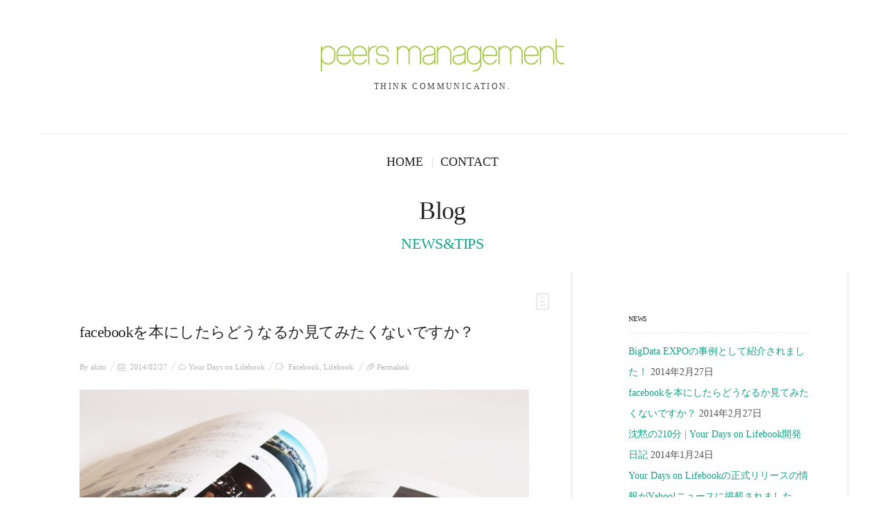

--- FILE ---
content_type: text/html; charset=UTF-8
request_url: https://peers-management.com/2014/02/lifebook/
body_size: 10416
content:
<!DOCTYPE html>
<!--[if lt IE 7 ]><html class="ie ie6" lang="ja"> <![endif]-->
<!--[if IE 7 ]><html class="ie ie7" lang="ja"> <![endif]-->
<!--[if IE 8 ]><html class="ie ie8" lang="ja"> <![endif]-->
<!--[if IE 9 ]><html class="ie ie9" lang="ja"> <![endif]-->
<!--[if (gt IE 9)|!(IE)]><!--><html lang="ja"> <!--<![endif]-->
<head>
	<title>  facebookを本にしたらどうなるか見てみたくないですか？</title>
	<meta charset="UTF-8" />
	<meta name="viewport" content="width=device-width, initial-scale=1.0">
	<link rel="profile" href="http://gmpg.org/xfn/11" />
		<link rel="icon" href="https://peers-management.com/images/favicon.ico" type="image/x-icon" />
		<link rel="pingback" href="https://peers-management.com/xmlrpc.php" />
	<link rel="alternate" type="application/rss+xml" title="ピアズ・マネジメント株式会社" href="https://peers-management.com/feed/" />
	<link rel="alternate" type="application/atom+xml" title="ピアズ・マネジメント株式会社" href="https://peers-management.com/feed/atom/" />
	<script type='text/javascript'>
	(function() {
if ("-ms-user-select" in document.documentElement.style && navigator.userAgent.match(/IEMobile\/10\.0/)) {
var msViewportStyle = document.createElement("style");
msViewportStyle.appendChild(
document.createTextNode("@-ms-viewport{width:auto!important}")
);
document.getElementsByTagName("head")[0].appendChild(msViewportStyle);
}
})();
</script>
<link rel='dns-prefetch' href='//fonts.googleapis.com' />
<link rel='dns-prefetch' href='//s.w.org' />
<link rel="alternate" type="application/rss+xml" title="ピアズ・マネジメント株式会社 &raquo; フィード" href="https://peers-management.com/feed/" />
<link rel="alternate" type="application/rss+xml" title="ピアズ・マネジメント株式会社 &raquo; コメントフィード" href="https://peers-management.com/comments/feed/" />
<link rel="alternate" type="application/rss+xml" title="ピアズ・マネジメント株式会社 &raquo; facebookを本にしたらどうなるか見てみたくないですか？ のコメントのフィード" href="https://peers-management.com/2014/02/lifebook/feed/" />
		<script type="text/javascript">
			window._wpemojiSettings = {"baseUrl":"https:\/\/s.w.org\/images\/core\/emoji\/12.0.0-1\/72x72\/","ext":".png","svgUrl":"https:\/\/s.w.org\/images\/core\/emoji\/12.0.0-1\/svg\/","svgExt":".svg","source":{"concatemoji":"https:\/\/peers-management.com\/wp-includes\/js\/wp-emoji-release.min.js?ver=5.3.20"}};
			!function(e,a,t){var n,r,o,i=a.createElement("canvas"),p=i.getContext&&i.getContext("2d");function s(e,t){var a=String.fromCharCode;p.clearRect(0,0,i.width,i.height),p.fillText(a.apply(this,e),0,0);e=i.toDataURL();return p.clearRect(0,0,i.width,i.height),p.fillText(a.apply(this,t),0,0),e===i.toDataURL()}function c(e){var t=a.createElement("script");t.src=e,t.defer=t.type="text/javascript",a.getElementsByTagName("head")[0].appendChild(t)}for(o=Array("flag","emoji"),t.supports={everything:!0,everythingExceptFlag:!0},r=0;r<o.length;r++)t.supports[o[r]]=function(e){if(!p||!p.fillText)return!1;switch(p.textBaseline="top",p.font="600 32px Arial",e){case"flag":return s([127987,65039,8205,9895,65039],[127987,65039,8203,9895,65039])?!1:!s([55356,56826,55356,56819],[55356,56826,8203,55356,56819])&&!s([55356,57332,56128,56423,56128,56418,56128,56421,56128,56430,56128,56423,56128,56447],[55356,57332,8203,56128,56423,8203,56128,56418,8203,56128,56421,8203,56128,56430,8203,56128,56423,8203,56128,56447]);case"emoji":return!s([55357,56424,55356,57342,8205,55358,56605,8205,55357,56424,55356,57340],[55357,56424,55356,57342,8203,55358,56605,8203,55357,56424,55356,57340])}return!1}(o[r]),t.supports.everything=t.supports.everything&&t.supports[o[r]],"flag"!==o[r]&&(t.supports.everythingExceptFlag=t.supports.everythingExceptFlag&&t.supports[o[r]]);t.supports.everythingExceptFlag=t.supports.everythingExceptFlag&&!t.supports.flag,t.DOMReady=!1,t.readyCallback=function(){t.DOMReady=!0},t.supports.everything||(n=function(){t.readyCallback()},a.addEventListener?(a.addEventListener("DOMContentLoaded",n,!1),e.addEventListener("load",n,!1)):(e.attachEvent("onload",n),a.attachEvent("onreadystatechange",function(){"complete"===a.readyState&&t.readyCallback()})),(n=t.source||{}).concatemoji?c(n.concatemoji):n.wpemoji&&n.twemoji&&(c(n.twemoji),c(n.wpemoji)))}(window,document,window._wpemojiSettings);
		</script>
		<style type="text/css">
img.wp-smiley,
img.emoji {
	display: inline !important;
	border: none !important;
	box-shadow: none !important;
	height: 1em !important;
	width: 1em !important;
	margin: 0 .07em !important;
	vertical-align: -0.1em !important;
	background: none !important;
	padding: 0 !important;
}
</style>
	<link rel='stylesheet' id='wp-block-library-css'  href='https://peers-management.com/wp-includes/css/dist/block-library/style.min.css?ver=5.3.20' type='text/css' media='all' />
<link rel='stylesheet' id='contact-form-7-css'  href='https://peers-management.com/wp-content/plugins/contact-form-7/includes/css/styles.css?ver=5.1.6' type='text/css' media='all' />
<link rel='stylesheet' id='bootstrap-css'  href='https://peers-management.com/wp-content/themes/BUZZBLOG-theme-child/bootstrap.css?ver=2.3' type='text/css' media='all' />
<link rel='stylesheet' id='responsive-css'  href='https://peers-management.com/wp-content/themes/BUZZBLOG-theme-child/responsive.css?ver=2.3' type='text/css' media='all' />
<link rel='stylesheet' id='magnificpopup-css'  href='https://peers-management.com/wp-content/themes/BUZZBLOG-theme-child/css/magnificpopup.css?ver=1.0' type='text/css' media='all' />
<link rel='stylesheet' id='mainstyle-css'  href='https://peers-management.com/wp-content/themes/BUZZBLOG-theme-child/style.css?ver=1.0' type='text/css' media='all' />
<link rel='stylesheet' id='owl-css'  href='https://peers-management.com/wp-content/themes/BUZZBLOG-theme-child/css/owl.carousel.css?ver=1.0' type='text/css' media='all' />
<link rel='stylesheet' id='options_typography_Montserrat-css'  href='http://fonts.googleapis.com/css?family=Montserrat:100,200,300,400,500,600,700,800,900&#038;subset=latin' type='text/css' media='all' />
<script type='text/javascript' src='https://peers-management.com/wp-includes/js/jquery/jquery.js?ver=1.12.4-wp'></script>
<script type='text/javascript' src='https://peers-management.com/wp-includes/js/jquery/jquery-migrate.min.js?ver=1.4.1'></script>
<script type='text/javascript' src='https://peers-management.com/wp-content/themes/BUZZBLOG-theme/js/modernizr.js?ver=2.0.6'></script>
<link rel='https://api.w.org/' href='https://peers-management.com/wp-json/' />
<link rel="EditURI" type="application/rsd+xml" title="RSD" href="https://peers-management.com/xmlrpc.php?rsd" />
<link rel="wlwmanifest" type="application/wlwmanifest+xml" href="https://peers-management.com/wp-includes/wlwmanifest.xml" /> 
<link rel='prev' title='沈黙の210分 | Your Days on Lifebook開発日記' href='https://peers-management.com/2014/01/%e6%b2%88%e9%bb%99%e3%81%ae210%e5%88%86-your-days-on-lifebook%e9%96%8b%e7%99%ba%e6%97%a5%e8%a8%98/' />
<link rel='next' title='BigData EXPOの事例として紹介されました！' href='https://peers-management.com/2014/02/bigdata-expo2014/' />
<meta name="generator" content="WordPress 5.3.20" />
<link rel="canonical" href="https://peers-management.com/2014/02/lifebook/" />
<link rel='shortlink' href='https://peers-management.com/?p=6161' />
<link rel="alternate" type="application/json+oembed" href="https://peers-management.com/wp-json/oembed/1.0/embed?url=https%3A%2F%2Fpeers-management.com%2F2014%2F02%2Flifebook%2F" />
<link rel="alternate" type="text/xml+oembed" href="https://peers-management.com/wp-json/oembed/1.0/embed?url=https%3A%2F%2Fpeers-management.com%2F2014%2F02%2Flifebook%2F&#038;format=xml" />
<style type="text/css">.logo {
    margin: 50px auto;
}.top-panel-button .toggle-button {color:#e1e1e1}.top-panel-button {border-color:#eeeeee}.nav__primary {background:#ffffff}@media all and (min-width: 800px) {.flexnav > li > a:after {color:#d6d6d6}}.nav__primary {border-color:#eeeeee}.logo_tagline {color:#444444}.header-overlay {background:#ffffff}.header-overlay {-moz-opacity: 0.85; -khtml-opacity: 0.85; opacity: 0.85;}body { background-color:#ffffff;}.headerstyler { background-color:#ffffff;}</style><style type="text/css">.dropcap.bl:first-letter, .text-highlight, .services-grid  .hr, div.jp-play-bar, div.jp-volume-bar-value, .blue, #ascrail2000 div, .progress .bar, .ourclients .hr, .clients .hr, .zoom-icon, .zoom-insta, .zoom-icon-video, .image-mail:hover .zoom-mail, .format-quote, .isotope-item .format-quote, .post-header-article, #showTop, .cbp-spmenu {
background:#16a085!important;
}.twitter .stream-item-header .account-group .username, .error404-holder_num, .twitter .stream-item-header .account-group .username, .twitter i, .private-image h3, .twitter-code i {
color:#16a085;
}.hi-icon-effect-1 .hi-icon {
box-shadow: 0 0 0 2px #16a085;
}.hi-icon-effect-1 .hi-icon:after {
box-shadow: 0 0 0 4px #16a085;
}.flexnav ul li:hover > a, .flexnav li li > a:hover, .flexnav li li.sfHover > a, .flexnav li li.current-menu-item > a { background: #ffffff url(https://peers-management.com/wp-content/themes/BUZZBLOG-theme/images/line-menu.png) repeat-x bottom; }.flexnav li ul li a { color: #ffffff}.flexnav li li > a:hover, .flexnav li li.current-menu-item > a { color: #222222}.flexnav .sub-menu  > li { background: #16a085}.sub-menu li:first-child a:after { border-bottom: 11px solid #16a085}.flexnav > li > a span, .flexnav > li.current-menu-item > a span, .flexnav > li.current-menu-ancestor  > a span, .flexnav > li > a span, .flexnav li:hover > a span, .flexnav > li > a:hover span { background: #dddddd; }.flexnav > li > a:hover {
 color:#cccccc;
}.flexnav > li.current-menu-item > a, .flexnav > li.current-menu-ancestor  > a {
 color:#16a085;
}.title-section h2 {
    color: #16a085;
}a, .social_link, .related-posts_item a, .post_author a, .breadcrumb a, .post-list a, .comments-custom a, #wp-calendar a, .tagcloud a, .post_date_grid_filtr a, .flexslider a, .footer .social a, .fs-carousel-header a:hover {color:#16a085}.btn-color {background-color:#16a085!important; border: 2px solid #16a085!important;}.btn-white:hover, .btn-white:focus {background-color:#16a085!important; border-color:#16a085!important;}.link-image a p {background:#16a085;-ms-filter: "progid:DXImageTransform.Microsoft.Alpha(Opacity=90)";filter: alpha(opacity=90);-moz-opacity: 0.9;-khtml-opacity: 0.9;opacity: 0.9;}.link-image a:hover p {background:#16a085;-ms-filter: "progid:DXImageTransform.Microsoft.Alpha(Opacity=100)";filter: alpha(opacity=100);-moz-opacity: 1.0;-khtml-opacity: 1.0;opacity: 1.0;}.form-submit input[type="submit"]:hover, .active .btn, .btn:hover, .btn:focus {
  background: #16a085;
  border-color: #16a085;
}.btn-1c:after {
  background: #16a085;
}.btn-1c:hover, .btn-1c:active {
  border: 3px solid #16a085;
}.tagcloud a {
  border: 1px solid #16a085;
}.flexslider a:hover {
  color: #222222!important;
}</style>
<style type='text/css'>
h1 { font-weight: 400; font-style: normal; font-size: 36px; line-height: 36px; font-family: Montserrat;  color:#222222; }
h2 { font-weight: 400; font-style: normal; font-size: 22px; line-height: 36px; font-family: Montserrat;  color:#222222; }
h3 { font-weight: 400; font-style: normal; font-size: 14px; line-height: 20px; font-family: Montserrat;  color:#222222; }
h4 { font-weight: 400; font-style: normal; font-size: 12px; line-height: 28px; font-family: Montserrat;  color:#222222; }
h5 { font-weight: 400; font-style: normal; font-size: 10px; line-height: 10px; font-family: Montserrat;  color:#222222; }
h6 { font-weight: 400; font-style: normal; font-size: 18px; line-height: 24px; font-family: playfair_displayregular;  color:#222222; }
.main-holder, .mfp-wrap { font-weight: 400; font-style: normal; font-size: 14px; line-height: 35px; font-family: Montserrat;  color:#525252; }
.logo_h__txt, .logo_link { font-weight: 400; font-style: normal; font-size: 73px; line-height: 45px; font-family: playfair_displayregular;  color:#222222; }
.flexnav > li > a { font-weight: 400; font-style: normal; font-size: 18px; line-height: 21px; font-family: Montserrat;  color:#222222; }
.nav.footer-nav a { font-weight: 400; font-style: normal; font-size: 13px; line-height: 22px; font-family: playfair_displayregular;  color:#667078; }
</style>
	
<!--[if IE 8 ]>
<link rel="stylesheet" id="stylesheet-ie8" type="text/css" href="https://peers-management.com/wp-content/themes/BUZZBLOG-theme-child/ie8.css" />
	<script src="https://peers-management.com/wp-content/themes/BUZZBLOG-theme-child/js/respond.js"></script>
<![endif]-->
</head>

<body class="post-template-default single single-post postid-6161 single-format-standard cat-76-id">
	
			<div id="main-holdercon" class="main-holder" style="">
<header id="headerfix" class="headerstyler headerphoto header" style="">
<div class="header-overlay"></div>
	<div class="container">
		<div class="row-fluid">
			<div class="span12">
				
<div class="row-fluid">

    <div class="span12">
    	<!-- BEGIN LOGO -->                     
<div class="logo">                            
												<h1 class="logo_h logo_h__txt"><a href="https://peers-management.com/" class="logo_h logo_h__img"><img src="https://peers-management.com/images/logo.png" alt="ピアズ・マネジメント株式会社" title="Think Communication."></a></h1>
						
				<p class="logo_tagline">Think Communication.</p>
												
</div>
<!-- END LOGO -->    </div>
	</div>
	<div class="row-fluid post-header">
	<div class="span12">
    			<!-- BEGIN MAIN NAVIGATION  -->
		<div class="menu-button"><i class="icon-menu"></i>
				</div>
		<nav class="nav nav__primary clearfix"> 
			<ul data-breakpoint="800" id="menu-top-menu" class="flexnav"><li id="menu-item-6209" class="menu-item menu-item-type-post_type menu-item-object-page menu-item-home"><a href="https://peers-management.com/">HOME</a></li>
<li id="menu-item-6208" class="menu-item menu-item-type-post_type menu-item-object-page"><a href="https://peers-management.com/contact/">CONTACT</a></li>
</ul>			
		 </nav>
		<!-- END MAIN NAVIGATION -->


    </div>
	

</div>
<!--<div class="row"> -->
    
<!-- </div> -->			</div>
		</div>
	</div>

</header><div class="content-holder clearfix">
    <div class="container">
        <div class="row">
            <div class="span12">
                <div class="row">
                <div class="span12" id="title-header">
                <div class="page-header">
                <section class="title-section">
                								<h1>Blog</h1>                							    <h2>News&Tips</h2>				          </section>
            </div> 
                </div>
                   </div>
                 <div class="row">
                                   <div class="span8 right" id="content">
                        <article id="post-6161" class="post__holder post-6161 post type-post status-publish format-standard has-post-thumbnail hentry category-your-days-on-lifebook tag-facebook tag-lifebook cat-76-id">
<div class="post-formats hidden-phone"><i class="icon-doc-text-1 icon-2x"></i></div>	<div class="row-fluid">
	<div class="span12">
		<header class="post-header">	
					<h2 class="post-title">facebookを本にしたらどうなるか見てみたくないですか？</h2>
			</header>
		<!-- Post Meta -->
	<div class="meta-space">
				<span>By <a href="https://peers-management.com/author/akito/" title="akito の投稿" rel="author">akito</a></span>
			<span><i class="icon-calendar-2"></i> 2014/02/27</span>
	
	
	
								<span class="post_category"><i class="icon-cloud-2"></i><a href="https://peers-management.com/category/your-days-on-lifebook/" >Your Days on Lifebook</a></span>
														
									<span><i class="icon-tag-2"></i>
									<a href="https://peers-management.com/tag/facebook/" rel="tag">Facebook</a>, <a href="https://peers-management.com/tag/lifebook/" rel="tag">Lifebook</a>								</span>
								
		
				<span class="post_permalink"><i class="icon-attach-2"></i><a href="https://peers-management.com/2014/02/lifebook/" title="Permalink facebookを本にしたらどうなるか見てみたくないですか？">Permalink</a></span>
				
		</div>
	<!--// Post Meta -->
			
	<!-- Post Content -->
	<div class="post_content">	
	
	
<figure class="featured-thumbnail thumbnail large">
				<div class="hider-page"></div>
				<a href="https://peers-management.com/2014/02/lifebook/" title="facebookを本にしたらどうなるか見てみたくないですか？">
				<img width="980" height="735" src="https://peers-management.com/wp-content/uploads/2013/08/P7119759.jpg" class="attachment-standard-large size-standard-large wp-post-image" alt="Lifebook中" srcset="https://peers-management.com/wp-content/uploads/2013/08/P7119759.jpg 3648w, https://peers-management.com/wp-content/uploads/2013/08/P7119759-300x225.jpg 300w, https://peers-management.com/wp-content/uploads/2013/08/P7119759-1024x768.jpg 1024w, https://peers-management.com/wp-content/uploads/2013/08/P7119759-250x187.jpg 250w" sizes="(max-width: 980px) 100vw, 980px" /> 
				</a>
				</figure>
	
		<p style="text-align: center;"><a href="https://yourdays-lifebook.com/index.php/page/index/Lifebook%E3%81%A8%E3%81%AF"></a></p>
<p>facebookのタイムラインを本にしたらどうなるか。パソコン上で簡単に出来上がりのイメージを見ることができます^^</p>
<p>やはり自分の過去の投稿をまとめて見られるとけっこうおもしろいんですよね。</p>
<p>実際に自分のをつくって思ったのは、こんなことしてたんだーっていう記憶がよみがえることって嬉しいなって。もし作らなかったら、そのタイミングでは決して思いだせなかったでしょうから。</p>
<p>facebookを本にするサービス「Your Days on Lifebook」のリンクは以下より、facebookページも運営してますので見てみてください^^</p>
<p><a href="https://yourdays-lifebook.com/index.php/page/index/Lifebook%E3%81%A8%E3%81%AF">Lifebookを見てみる</a></p>
<p><a href="https://www.facebook.com/YourLifebook">facebookページを見てみる</a></p>
				<div class="clear"></div>
	</div>
	<!-- //Post Content -->	
		
</div></div>
<!-- .share-buttons -->
<div class="share-buttons">
	
<!-- <a class="facebook" target="_blank" onclick="return !window.open(this.href, 'Facebook', 'width=640,height=300')" href="http://www.facebook.com/sharer/sharer.php?u=">Facebook</a> -->
<div class="shareon">Share on:</div>
<a class="hs-icon icon-facebook-1" onClick="window.open('http://www.facebook.com/sharer.php?u=https://peers-management.com/2014/02/lifebook/','Facebook','width=600,height=300,left='+(screen.availWidth/2-300)+',top='+(screen.availHeight/2-150)+''); return false;" href="http://www.facebook.com/sharer.php?u=https://peers-management.com/2014/02/lifebook/"></a>
<a class="hs-icon icon-twitter" onClick="window.open('http://twitter.com/share?url=https://peers-management.com/2014/02/lifebook/&amp;text=facebookを本にしたらどうなるか見てみたくないですか？','Twitter share','width=600,height=300,left='+(screen.availWidth/2-300)+',top='+(screen.availHeight/2-150)+''); return false;" href="http://twitter.com/share?url=https://peers-management.com/2014/02/lifebook/&amp;text=facebookを本にしたらどうなるか見てみたくないですか？"></a>
<a class="hs-icon icon-gplus" onClick="window.open('https://plus.google.com/share?url=https://peers-management.com/2014/02/lifebook/','Google plus','width=585,height=666,left='+(screen.availWidth/2-292)+',top='+(screen.availHeight/2-333)+''); return false;" href="https://plus.google.com/share?url=https://peers-management.com/2014/02/lifebook/"></a>
<a class="hs-icon icon-linkedin" onClick="window.open('http://www.linkedin.com/shareArticle?mini=true&amp;url=https://peers-management.com/2014/02/lifebook/','Linkedin','width=863,height=500,left='+(screen.availWidth/2-431)+',top='+(screen.availHeight/2-250)+''); return false;" href="http://www.linkedin.com/shareArticle?mini=true&amp;url=https://peers-management.com/2014/02/lifebook/"></a>
<a class="hs-icon icon-pinterest" href='javascript:void((function()%7Bvar%20e=document.createElement(&apos;script&apos;);e.setAttribute(&apos;type&apos;,&apos;text/javascript&apos;);e.setAttribute(&apos;charset&apos;,&apos;UTF-8&apos;);e.setAttribute(&apos;src&apos;,&apos;http://assets.pinterest.com/js/pinmarklet.js?r=&apos;+Math.random()*99999999);document.body.appendChild(e)%7D)());'></a>
<a class="hs-icon icon-tumblr" onClick="window.open('http://www.tumblr.com/share/link?url=peers-management.com/2014/02/lifebook/&amp;name=facebookを本にしたらどうなるか見てみたくないですか？','Tumblr','width=600,height=300,left='+(screen.availWidth/2-300)+',top='+(screen.availHeight/2-150)+''); return false;" href="http://www.tumblr.com/share/link?url=peers-management.com/2014/02/lifebook/&amp;name=facebookを本にしたらどうなるか見てみたくないですか？"></a>
<a class="hs-icon icon-mail" href="mailto:?Subject=facebookを本にしたらどうなるか見てみたくないですか？&amp;Body=https://peers-management.com/2014/02/lifebook/"></a>
</div><!-- //.share-buttons -->
</article>					<!--BEGIN .pager .single-pager -->
				<ul class="paging">
	<li style="float:left;">
		<a class="btn-pagination" href="https://peers-management.com/2014/01/%e6%b2%88%e9%bb%99%e3%81%ae210%e5%88%86-your-days-on-lifebook%e9%96%8b%e7%99%ba%e6%97%a5%e8%a8%98/" rel="prev">&laquo; Previous post</a>		</li><!--.previous-->
	<li style="float:right;">
		<a class="btn-pagination" href="https://peers-management.com/2014/02/bigdata-expo2014/" rel="next">Next Post &raquo;</a>	</li><!--.next-->
	<div class="clear"></div>
</ul><!--.pager-->

	<div class="related-posts">
							<h5 class="related-posts_h">Related Posts</h5>
		
			<ul class="related-posts_list clearfix">

									<li class="related-posts_item">
						
							<figure class="featured-thumbnail thumbnail large">
							<div class="hider-page"></div>
								<a href="https://peers-management.com/2013/11/twitter/" title="twitter始めました！"><img width="300" height="147" src="https://peers-management.com/wp-content/uploads/2013/11/582d529be36baadefeb2a901c3cac59f.png" class="attachment-medium-thumb size-medium-thumb wp-post-image" alt="" srcset="https://peers-management.com/wp-content/uploads/2013/11/582d529be36baadefeb2a901c3cac59f.png 515w, https://peers-management.com/wp-content/uploads/2013/11/582d529be36baadefeb2a901c3cac59f-300x147.png 300w, https://peers-management.com/wp-content/uploads/2013/11/582d529be36baadefeb2a901c3cac59f-250x122.png 250w" sizes="(max-width: 300px) 100vw, 300px" /><span class="zoom-icon"></span></a>
							</figure>
												<h6><a href="https://peers-management.com/2013/11/twitter/" > twitter始めました！ </a></h6>
					</li>
									<li class="related-posts_item">
						
							<figure class="featured-thumbnail thumbnail large">
							<div class="hider-page"></div>
								<a href="https://peers-management.com/2013/10/%e6%96%b0%e3%82%b5%e3%83%bc%e3%83%93%e3%82%b9%e3%80%8cyour-days-on-lifebook%e3%80%8d%e3%81%84%e3%82%88%e3%81%84%e3%82%88%e5%ae%8c%e6%88%90%e9%96%93%e8%bf%91%ef%bc%81/" title="新サービス「Your Days on Lifebook」いよいよ完成間近！"><img width="300" height="162" src="https://peers-management.com/wp-content/uploads/2013/10/Lifebook-TopPage.png" class="attachment-medium-thumb size-medium-thumb wp-post-image" alt="" srcset="https://peers-management.com/wp-content/uploads/2013/10/Lifebook-TopPage.png 1186w, https://peers-management.com/wp-content/uploads/2013/10/Lifebook-TopPage-300x162.png 300w, https://peers-management.com/wp-content/uploads/2013/10/Lifebook-TopPage-1024x554.png 1024w, https://peers-management.com/wp-content/uploads/2013/10/Lifebook-TopPage-250x135.png 250w" sizes="(max-width: 300px) 100vw, 300px" /><span class="zoom-icon"></span></a>
							</figure>
												<h6><a href="https://peers-management.com/2013/10/%e6%96%b0%e3%82%b5%e3%83%bc%e3%83%93%e3%82%b9%e3%80%8cyour-days-on-lifebook%e3%80%8d%e3%81%84%e3%82%88%e3%81%84%e3%82%88%e5%ae%8c%e6%88%90%e9%96%93%e8%bf%91%ef%bc%81/" > 新サービス「Your Days on Lifebook」いよいよ完成間近！ </a></h6>
					</li>
							</ul>
	</div><!-- .related-posts -->
				<!-- BEGIN Comments -->	
	
				<!-- If comments are closed. -->
	   <p class="nocomments">Comments are closed.</p>
			
		

	                    </div>
                    <div class="span4 sidebar" id="sidebar">
                        		<div id="recent-posts-2" class="widget">		<h5>News</h5>		<ul>
											<li>
					<a href="https://peers-management.com/2014/02/bigdata-expo2014/">BigData EXPOの事例として紹介されました！</a>
											<span class="post-date">2014年2月27日</span>
									</li>
											<li>
					<a href="https://peers-management.com/2014/02/lifebook/" aria-current="page">facebookを本にしたらどうなるか見てみたくないですか？</a>
											<span class="post-date">2014年2月27日</span>
									</li>
											<li>
					<a href="https://peers-management.com/2014/01/%e6%b2%88%e9%bb%99%e3%81%ae210%e5%88%86-your-days-on-lifebook%e9%96%8b%e7%99%ba%e6%97%a5%e8%a8%98/">沈黙の210分 | Your Days on Lifebook開発日記</a>
											<span class="post-date">2014年1月24日</span>
									</li>
											<li>
					<a href="https://peers-management.com/2014/01/your-days-on-lifebook%e3%81%ae%e6%ad%a3%e5%bc%8f%e3%83%aa%e3%83%aa%e3%83%bc%e3%82%b9%e3%81%ae%e6%83%85%e5%a0%b1%e3%81%8cyahoo%e3%83%8b%e3%83%a5%e3%83%bc%e3%82%b9%e3%81%ab%e6%8e%b2%e8%bc%89%e3%81%95/">Your Days on Lifebookの正式リリースの情報がYahoo!ニュースに掲載されました。</a>
											<span class="post-date">2014年1月24日</span>
									</li>
											<li>
					<a href="https://peers-management.com/2014/01/%e3%82%a4%e3%83%b3%e3%83%89%e4%ba%ba%e3%81%ab%e5%bd%a9%e5%ba%a6%e3%82%92%e4%bc%9d%e3%81%88%e3%82%8b-your-days-on-lifebook%e9%96%8b%e7%99%ba%e6%97%a5%e8%a8%98/">インド人に彩度を伝える | Your Days on Lifebook開発日記</a>
											<span class="post-date">2014年1月23日</span>
									</li>
					</ul>
		</div><div id="my_facebook_widget-2" class="widget"><h5>Facebook Page</h5>				<div class="facebook_like_box">

					<div id="fb-root"></div>
					<script>
					(function(d, s, id) {
						var js, fjs = d.getElementsByTagName(s)[0];
						if (d.getElementById(id)) return;
						js = d.createElement(s); js.id = id;
						js.src = "//connect.facebook.net/ja/all.js#xfbml=290794764313764";
						fjs.parentNode.insertBefore(js, fjs);
						}(document, 'script', 'facebook-jssdk'));
					</script>

					<div style="overflow:hidden;" class="fb-like-box " data-href="https://www.facebook.com/peersmanagement" data-width="100%" data-height="100%" data-show-faces="true"  data-stream="true" data-show-border="true" data-header="true"></div>
				</div>
			</div><div id="archives-3" class="widget"><h5>archive</h5>		<ul>
				<li><a href='https://peers-management.com/2014/02/'>2014年2月</a>&nbsp;(2)</li>
	<li><a href='https://peers-management.com/2014/01/'>2014年1月</a>&nbsp;(6)</li>
	<li><a href='https://peers-management.com/2013/12/'>2013年12月</a>&nbsp;(1)</li>
	<li><a href='https://peers-management.com/2013/11/'>2013年11月</a>&nbsp;(1)</li>
	<li><a href='https://peers-management.com/2013/10/'>2013年10月</a>&nbsp;(2)</li>
	<li><a href='https://peers-management.com/2013/07/'>2013年7月</a>&nbsp;(1)</li>
	<li><a href='https://peers-management.com/2013/06/'>2013年6月</a>&nbsp;(1)</li>
	<li><a href='https://peers-management.com/2013/05/'>2013年5月</a>&nbsp;(2)</li>
	<li><a href='https://peers-management.com/2013/04/'>2013年4月</a>&nbsp;(7)</li>
	<li><a href='https://peers-management.com/2013/03/'>2013年3月</a>&nbsp;(12)</li>
	<li><a href='https://peers-management.com/2013/02/'>2013年2月</a>&nbsp;(15)</li>
	<li><a href='https://peers-management.com/2013/01/'>2013年1月</a>&nbsp;(20)</li>
	<li><a href='https://peers-management.com/2012/12/'>2012年12月</a>&nbsp;(1)</li>
	<li><a href='https://peers-management.com/2012/06/'>2012年6月</a>&nbsp;(1)</li>
	<li><a href='https://peers-management.com/2012/05/'>2012年5月</a>&nbsp;(1)</li>
	<li><a href='https://peers-management.com/2012/01/'>2012年1月</a>&nbsp;(1)</li>
	<li><a href='https://peers-management.com/2011/11/'>2011年11月</a>&nbsp;(1)</li>
	<li><a href='https://peers-management.com/2011/06/'>2011年6月</a>&nbsp;(1)</li>
	<li><a href='https://peers-management.com/2011/05/'>2011年5月</a>&nbsp;(2)</li>
	<li><a href='https://peers-management.com/2011/04/'>2011年4月</a>&nbsp;(1)</li>
	<li><a href='https://peers-management.com/2011/03/'>2011年3月</a>&nbsp;(4)</li>
	<li><a href='https://peers-management.com/2011/02/'>2011年2月</a>&nbsp;(4)</li>
	<li><a href='https://peers-management.com/2011/01/'>2011年1月</a>&nbsp;(1)</li>
	<li><a href='https://peers-management.com/2010/11/'>2010年11月</a>&nbsp;(8)</li>
	<li><a href='https://peers-management.com/2010/10/'>2010年10月</a>&nbsp;(4)</li>
	<li><a href='https://peers-management.com/2010/06/'>2010年6月</a>&nbsp;(10)</li>
	<li><a href='https://peers-management.com/2010/04/'>2010年4月</a>&nbsp;(1)</li>
	<li><a href='https://peers-management.com/2010/03/'>2010年3月</a>&nbsp;(1)</li>
	<li><a href='https://peers-management.com/2010/02/'>2010年2月</a>&nbsp;(2)</li>
		</ul>
			</div><div id="tag_cloud-3" class="widget"><h5>Tag</h5><div class="tagcloud"><a href="https://peers-management.com/tag/chrome/" class="tag-cloud-link tag-link-18 tag-link-position-1" style="font-size: 8pt;" aria-label="Chrome (1個の項目)">Chrome</a>
<a href="https://peers-management.com/tag/facebook/" class="tag-cloud-link tag-link-80 tag-link-position-2" style="font-size: 11.888888888889pt;" aria-label="Facebook (3個の項目)">Facebook</a>
<a href="https://peers-management.com/tag/javascript/" class="tag-cloud-link tag-link-19 tag-link-position-3" style="font-size: 10.333333333333pt;" aria-label="javascript (2個の項目)">javascript</a>
<a href="https://peers-management.com/tag/jquery/" class="tag-cloud-link tag-link-99 tag-link-position-4" style="font-size: 10.333333333333pt;" aria-label="jQuery (2個の項目)">jQuery</a>
<a href="https://peers-management.com/tag/kindle/" class="tag-cloud-link tag-link-20 tag-link-position-5" style="font-size: 10.333333333333pt;" aria-label="kindle (2個の項目)">kindle</a>
<a href="https://peers-management.com/tag/lifebook/" class="tag-cloud-link tag-link-77 tag-link-position-6" style="font-size: 11.888888888889pt;" aria-label="Lifebook (3個の項目)">Lifebook</a>
<a href="https://peers-management.com/tag/music/" class="tag-cloud-link tag-link-21 tag-link-position-7" style="font-size: 8pt;" aria-label="music (1個の項目)">music</a>
<a href="https://peers-management.com/tag/wordpress/" class="tag-cloud-link tag-link-100 tag-link-position-8" style="font-size: 14.222222222222pt;" aria-label="wordpress (5個の項目)">wordpress</a>
<a href="https://peers-management.com/tag/%e3%82%a2%e3%82%a4%e3%83%87%e3%82%a2/" class="tag-cloud-link tag-link-22 tag-link-position-9" style="font-size: 11.888888888889pt;" aria-label="アイデア (3個の項目)">アイデア</a>
<a href="https://peers-management.com/tag/%e3%82%a2%e3%82%b8%e3%82%a2/" class="tag-cloud-link tag-link-23 tag-link-position-10" style="font-size: 8pt;" aria-label="アジア (1個の項目)">アジア</a>
<a href="https://peers-management.com/tag/%e3%82%a2%e3%82%b8%e3%83%a3%e3%82%a4%e3%83%ab/" class="tag-cloud-link tag-link-24 tag-link-position-11" style="font-size: 8pt;" aria-label="アジャイル (1個の項目)">アジャイル</a>
<a href="https://peers-management.com/tag/%e3%82%a4%e3%83%86%e3%83%ac%e3%83%bc%e3%82%b7%e3%83%a7%e3%83%b3/" class="tag-cloud-link tag-link-25 tag-link-position-12" style="font-size: 8pt;" aria-label="イテレーション (1個の項目)">イテレーション</a>
<a href="https://peers-management.com/tag/%e3%82%a4%e3%83%8e%e3%83%99%e3%83%bc%e3%82%b7%e3%83%a7%e3%83%b3/" class="tag-cloud-link tag-link-26 tag-link-position-13" style="font-size: 13.185185185185pt;" aria-label="イノベーション (4個の項目)">イノベーション</a>
<a href="https://peers-management.com/tag/%e3%82%a6%e3%82%a9%e3%83%bc%e3%82%bf%e3%83%bc%e3%83%95%e3%82%a9%e3%83%bc%e3%83%ab/" class="tag-cloud-link tag-link-27 tag-link-position-14" style="font-size: 8pt;" aria-label="ウォーターフォール (1個の項目)">ウォーターフォール</a>
<a href="https://peers-management.com/tag/%e3%82%aa%e3%83%b3%e3%83%a9%e3%82%a4%e3%83%b3%e8%8b%b1%e4%bc%9a%e8%a9%b1/" class="tag-cloud-link tag-link-28 tag-link-position-15" style="font-size: 8pt;" aria-label="オンライン英会話 (1個の項目)">オンライン英会話</a>
<a href="https://peers-management.com/tag/%e3%82%b3%e3%83%9f%e3%83%a5%e3%83%8b%e3%82%b1%e3%83%bc%e3%82%b7%e3%83%a7%e3%83%b3/" class="tag-cloud-link tag-link-29 tag-link-position-16" style="font-size: 8pt;" aria-label="コミュニケーション (1個の項目)">コミュニケーション</a>
<a href="https://peers-management.com/tag/%e3%82%bb%e3%82%ad%e3%83%a5%e3%83%aa%e3%83%86%e3%82%a3/" class="tag-cloud-link tag-link-30 tag-link-position-17" style="font-size: 8pt;" aria-label="セキュリティ (1個の項目)">セキュリティ</a>
<a href="https://peers-management.com/tag/cebu/" class="tag-cloud-link tag-link-31 tag-link-position-18" style="font-size: 17.074074074074pt;" aria-label="セブ (9個の項目)">セブ</a>
<a href="https://peers-management.com/tag/%e3%82%bd%e3%83%95%e3%83%88%e3%82%a6%e3%82%a7%e3%82%a2%e9%96%8b%e7%99%ba/" class="tag-cloud-link tag-link-32 tag-link-position-19" style="font-size: 10.333333333333pt;" aria-label="ソフトウェア開発 (2個の項目)">ソフトウェア開発</a>
<a href="https://peers-management.com/tag/%e3%82%bd%e3%83%bc%e3%82%b7%e3%83%a3%e3%83%ab%e3%83%a1%e3%83%87%e3%82%a3%e3%82%a2/" class="tag-cloud-link tag-link-81 tag-link-position-20" style="font-size: 10.333333333333pt;" aria-label="ソーシャルメディア (2個の項目)">ソーシャルメディア</a>
<a href="https://peers-management.com/tag/%e3%82%bf%e3%82%af%e3%82%b7%e3%83%bc/" class="tag-cloud-link tag-link-33 tag-link-position-21" style="font-size: 8pt;" aria-label="タクシー (1個の項目)">タクシー</a>
<a href="https://peers-management.com/tag/%e3%83%88%e3%83%a9%e3%83%96%e3%83%ab/" class="tag-cloud-link tag-link-34 tag-link-position-22" style="font-size: 8pt;" aria-label="トラブル (1個の項目)">トラブル</a>
<a href="https://peers-management.com/tag/%e3%83%8b%e3%83%a5%e3%82%a2%e3%83%b3%e3%82%b9/" class="tag-cloud-link tag-link-35 tag-link-position-23" style="font-size: 8pt;" aria-label="ニュアンス (1個の項目)">ニュアンス</a>
<a href="https://peers-management.com/tag/philippines-2/" class="tag-cloud-link tag-link-36 tag-link-position-24" style="font-size: 22pt;" aria-label="フィリピン (23個の項目)">フィリピン</a>
<a href="https://peers-management.com/tag/%e3%83%95%e3%82%a9%e3%83%88%e3%82%a2%e3%83%ab%e3%83%90%e3%83%a0/" class="tag-cloud-link tag-link-78 tag-link-position-25" style="font-size: 10.333333333333pt;" aria-label="フォトアルバム (2個の項目)">フォトアルバム</a>
<a href="https://peers-management.com/tag/%e3%83%95%e3%82%a9%e3%83%88%e3%83%96%e3%83%83%e3%82%af/" class="tag-cloud-link tag-link-79 tag-link-position-26" style="font-size: 10.333333333333pt;" aria-label="フォトブック (2個の項目)">フォトブック</a>
<a href="https://peers-management.com/tag/%e3%83%96%e3%83%a9%e3%83%83%e3%82%af%e3%82%b8%e3%83%a3%e3%83%83%e3%82%af%e3%81%ab%e3%82%88%e3%82%8d%e3%81%97%e3%81%8f/" class="tag-cloud-link tag-link-37 tag-link-position-27" style="font-size: 8pt;" aria-label="ブラックジャックによろしく (1個の項目)">ブラックジャックによろしく</a>
<a href="https://peers-management.com/tag/%e3%83%97%e3%83%a9%e3%82%b0%e3%82%a4%e3%83%b3/" class="tag-cloud-link tag-link-38 tag-link-position-28" style="font-size: 13.185185185185pt;" aria-label="プラグイン (4個の項目)">プラグイン</a>
<a href="https://peers-management.com/tag/%e3%83%97%e3%83%ad%e3%82%b0%e3%83%a9%e3%83%9f%e3%83%b3%e3%82%b0/" class="tag-cloud-link tag-link-39 tag-link-position-29" style="font-size: 8pt;" aria-label="プログラミング (1個の項目)">プログラミング</a>
<a href="https://peers-management.com/tag/%e3%83%af%e3%83%bc%e3%82%af%e3%82%b9%e3%82%bf%e3%82%a4%e3%83%ab/" class="tag-cloud-link tag-link-45 tag-link-position-30" style="font-size: 15.777777777778pt;" aria-label="ワークスタイル (7個の項目)">ワークスタイル</a>
<a href="https://peers-management.com/tag/%e4%bb%95%e4%ba%8b%e8%a1%93/" class="tag-cloud-link tag-link-47 tag-link-position-31" style="font-size: 17.074074074074pt;" aria-label="仕事術 (9個の項目)">仕事術</a>
<a href="https://peers-management.com/tag/%e5%83%8d%e3%81%8d%e6%96%b9/" class="tag-cloud-link tag-link-101 tag-link-position-32" style="font-size: 16.425925925926pt;" aria-label="働き方 (8個の項目)">働き方</a>
<a href="https://peers-management.com/tag/%e5%8d%98%e8%aa%9e/" class="tag-cloud-link tag-link-49 tag-link-position-33" style="font-size: 10.333333333333pt;" aria-label="単語 (2個の項目)">単語</a>
<a href="https://peers-management.com/tag/%e6%8b%a1%e5%bc%b5%e6%a9%9f%e8%83%bd/" class="tag-cloud-link tag-link-52 tag-link-position-34" style="font-size: 10.333333333333pt;" aria-label="拡張機能 (2個の項目)">拡張機能</a>
<a href="https://peers-management.com/tag/%e6%8e%88%e6%a5%ad/" class="tag-cloud-link tag-link-53 tag-link-position-35" style="font-size: 11.888888888889pt;" aria-label="授業 (3個の項目)">授業</a>
<a href="https://peers-management.com/tag/%e6%97%a5%e6%9c%ac/" class="tag-cloud-link tag-link-55 tag-link-position-36" style="font-size: 13.185185185185pt;" aria-label="日本 (4個の項目)">日本</a>
<a href="https://peers-management.com/tag/%e6%97%a5%e6%9c%ac%e6%96%87%e5%8c%96/" class="tag-cloud-link tag-link-102 tag-link-position-37" style="font-size: 10.333333333333pt;" aria-label="日本文化 (2個の項目)">日本文化</a>
<a href="https://peers-management.com/tag/%e6%9a%97%e8%a8%98/" class="tag-cloud-link tag-link-57 tag-link-position-38" style="font-size: 10.333333333333pt;" aria-label="暗記 (2個の項目)">暗記</a>
<a href="https://peers-management.com/tag/good-price/" class="tag-cloud-link tag-link-58 tag-link-position-39" style="font-size: 21.222222222222pt;" aria-label="格安留学 (20個の項目)">格安留学</a>
<a href="https://peers-management.com/tag/%e6%a0%bc%e5%ae%89%e8%88%aa%e7%a9%ba/" class="tag-cloud-link tag-link-59 tag-link-position-40" style="font-size: 11.888888888889pt;" aria-label="格安航空 (3個の項目)">格安航空</a>
<a href="https://peers-management.com/tag/%e6%ad%b4%e5%8f%b2/" class="tag-cloud-link tag-link-103 tag-link-position-41" style="font-size: 11.888888888889pt;" aria-label="歴史 (3個の項目)">歴史</a>
<a href="https://peers-management.com/tag/%e7%94%9f%e6%b4%bb/" class="tag-cloud-link tag-link-60 tag-link-position-42" style="font-size: 16.425925925926pt;" aria-label="生活 (8個の項目)">生活</a>
<a href="https://peers-management.com/tag/%e7%b5%8c%e6%b8%88/" class="tag-cloud-link tag-link-61 tag-link-position-43" style="font-size: 10.333333333333pt;" aria-label="経済 (2個の項目)">経済</a>
<a href="https://peers-management.com/tag/%e8%80%83%e3%81%88%e6%96%b9/" class="tag-cloud-link tag-link-62 tag-link-position-44" style="font-size: 17.074074074074pt;" aria-label="考え方 (9個の項目)">考え方</a>
<a href="https://peers-management.com/tag/%e8%a8%98%e6%86%b6/" class="tag-cloud-link tag-link-63 tag-link-position-45" style="font-size: 10.333333333333pt;" aria-label="記憶 (2個の項目)">記憶</a></div>
</div>                    </div>
					                </div>
            </div>
        </div>
    </div>
</div>
<footer class="footer">


<div class="lowestfooter">
	<div class="container">
<div class="row-fluid copyright">
    <div class="span6">
	    </div>
    <div class="span6">
    	<div id="footer-text" class="footer-text">
		
			Copyrights &copy; 2017 peers management Inc. All Rights Reserved.		</div>    </div>
</div>
</div>
</div>
</footer>
</div><!--#main-->
	<div id="back-top-wrapper" class="visible-desktop">
	    <p id="back-top">
	        <a href="#top"><span></span></a>
	    </p>
	</div>
<script type='text/javascript'>
/* <![CDATA[ */
var wpcf7 = {"apiSettings":{"root":"https:\/\/peers-management.com\/wp-json\/contact-form-7\/v1","namespace":"contact-form-7\/v1"}};
/* ]]> */
</script>
<script type='text/javascript' src='https://peers-management.com/wp-content/plugins/contact-form-7/includes/js/scripts.js?ver=5.1.6'></script>
<script type='text/javascript' src='https://peers-management.com/wp-includes/js/wp-embed.min.js?ver=5.3.20'></script>
<script type='text/javascript' src='https://peers-management.com/wp-content/themes/BUZZBLOG-theme/js/jquery.easing.1.3.js?ver=1.3'></script>
<script type='text/javascript' src='https://peers-management.com/wp-content/themes/BUZZBLOG-theme/js/jquery.flexnav.min.js?ver=3.1.5'></script>
<script type='text/javascript' src='https://peers-management.com/wp-content/themes/BUZZBLOG-theme/js/jquery.magnificpopup.js?ver=0.9.9'></script>
<script type='text/javascript' src='https://peers-management.com/wp-content/themes/BUZZBLOG-theme/js/jquery.plugins.js?ver=3.1.5'></script>
<script type='text/javascript' src='https://peers-management.com/wp-content/themes/BUZZBLOG-theme/js/custom.js?ver=1.0'></script>
<script type='text/javascript' src='https://peers-management.com/wp-content/themes/BUZZBLOG-theme/js/jquery.appear.js?ver=1.0.0'></script>
<script type='text/javascript' src='https://peers-management.com/wp-content/themes/BUZZBLOG-theme/bootstrap/js/bootstrap.min.js?ver=2.3.0'></script>
<script type='text/javascript' src='https://peers-management.com/wp-content/themes/BUZZBLOG-theme/js/AnimatedHeader.js?ver=1.0.0'></script>
<script type='text/javascript' src='https://peers-management.com/wp-content/themes/BUZZBLOG-theme/js/classie.js?ver=1.0.0'></script>
 <!-- this is used by many Wordpress features and for plugins to work properly -->


</body>
</html>


--- FILE ---
content_type: text/css
request_url: https://peers-management.com/wp-content/themes/BUZZBLOG-theme-child/style.css?ver=1.0
body_size: 449
content:
/*
 Theme Name:   BuzzBlog Child
 Theme URI:    http://hercules-design.com
 Description:  BuzzBlog Child Theme
 Author:       Hercules Design
 Author URI:   http://hercules-design.com
 Template:     BUZZBLOG-theme
 Version:      1.7
 Tags:         awesome, beautiful, blog, design, facebook, flickr, instagram, minimalist, personal, responsive, clean, simple, twitter, visual, widget, wordpress
 Text Domain:  BUZZBLOG-theme-child
*/

@import url("../BUZZBLOG-theme/style.css");

ul.zilla-likes-popular-posts{
	list-style: none;
	margin: 0;
	padding: 0;
	
}